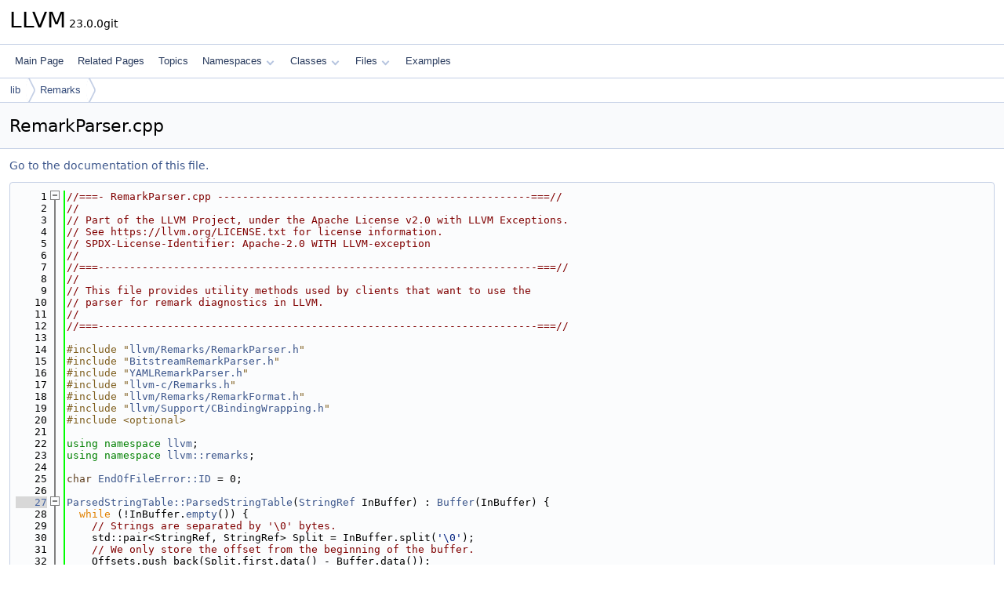

--- FILE ---
content_type: text/html
request_url: https://www.llvm.org/doxygen/RemarkParser_8cpp_source.html
body_size: 9701
content:
<!DOCTYPE html PUBLIC "-//W3C//DTD XHTML 1.0 Transitional//EN" "https://www.w3.org/TR/xhtml1/DTD/xhtml1-transitional.dtd">
<html xmlns="http://www.w3.org/1999/xhtml" lang="en-US">
<head>
<meta http-equiv="Content-Type" content="text/xhtml;charset=UTF-8"/>
<meta http-equiv="X-UA-Compatible" content="IE=11"/>
<meta name="generator" content="Doxygen 1.14.0"/>
<meta name="viewport" content="width=device-width, initial-scale=1"/>
<title>LLVM: lib/Remarks/RemarkParser.cpp Source File</title>
<link href="tabs.css" rel="stylesheet" type="text/css"/>
<script type="text/javascript" src="jquery.js"></script>
<script type="text/javascript" src="dynsections.js"></script>
<script type="text/javascript" src="clipboard.js"></script>
<script type="text/x-mathjax-config">
MathJax.Hub.Config({
  extensions: ["tex2jax.js"],
  jax: ["input/TeX","output/HTML-CSS"],
});
</script>
<script type="text/javascript" async="async" src="https://cdnjs.cloudflare.com/ajax/libs/mathjax/2.7.7/MathJax.js/MathJax.js"></script>
<link href="doxygen.css" rel="stylesheet" type="text/css" />
</head>
<body>
<div id="top"><!-- do not remove this div, it is closed by doxygen! -->
<div id="titlearea">
<table cellspacing="0" cellpadding="0">
 <tbody>
 <tr id="projectrow">
  <td id="projectalign">
   <div id="projectname">LLVM<span id="projectnumber">&#160;23.0.0git</span>
   </div>
  </td>
 </tr>
 </tbody>
</table>
</div>
<!-- end header part -->
<!-- Generated by Doxygen 1.14.0 -->
<script type="text/javascript">
$(function() { codefold.init(); });
</script>
<script type="text/javascript" src="menudata.js"></script>
<script type="text/javascript" src="menu.js"></script>
<script type="text/javascript">
$(function() {
  initMenu('',false,false,'search.php','Search',false);
});
</script>
<div id="main-nav"></div>
<div id="nav-path" class="navpath">
  <ul>
<li class="navelem"><a href="dir_97aefd0d527b934f1d99a682da8fe6a9.html">lib</a></li><li class="navelem"><a href="dir_54144c8fa17b7bf96ec2e8362ab2c3c2.html">Remarks</a></li>  </ul>
</div>
</div><!-- top -->
<div id="doc-content">
<div class="header">
  <div class="headertitle"><div class="title">RemarkParser.cpp</div></div>
</div><!--header-->
<div class="contents">
<a href="RemarkParser_8cpp.html">Go to the documentation of this file.</a><div class="fragment"><div class="line"><a id="l00001" name="l00001"></a><span class="lineno">    1</span><span class="comment">//===- RemarkParser.cpp --------------------------------------------------===//</span></div>
<div class="line"><a id="l00002" name="l00002"></a><span class="lineno">    2</span><span class="comment">//</span></div>
<div class="line"><a id="l00003" name="l00003"></a><span class="lineno">    3</span><span class="comment">// Part of the LLVM Project, under the Apache License v2.0 with LLVM Exceptions.</span></div>
<div class="line"><a id="l00004" name="l00004"></a><span class="lineno">    4</span><span class="comment">// See https://llvm.org/LICENSE.txt for license information.</span></div>
<div class="line"><a id="l00005" name="l00005"></a><span class="lineno">    5</span><span class="comment">// SPDX-License-Identifier: Apache-2.0 WITH LLVM-exception</span></div>
<div class="line"><a id="l00006" name="l00006"></a><span class="lineno">    6</span><span class="comment">//</span></div>
<div class="line"><a id="l00007" name="l00007"></a><span class="lineno">    7</span><span class="comment">//===----------------------------------------------------------------------===//</span></div>
<div class="line"><a id="l00008" name="l00008"></a><span class="lineno">    8</span><span class="comment">//</span></div>
<div class="line"><a id="l00009" name="l00009"></a><span class="lineno">    9</span><span class="comment">// This file provides utility methods used by clients that want to use the</span></div>
<div class="line"><a id="l00010" name="l00010"></a><span class="lineno">   10</span><span class="comment">// parser for remark diagnostics in LLVM.</span></div>
<div class="line"><a id="l00011" name="l00011"></a><span class="lineno">   11</span><span class="comment">//</span></div>
<div class="line"><a id="l00012" name="l00012"></a><span class="lineno">   12</span><span class="comment">//===----------------------------------------------------------------------===//</span></div>
<div class="line"><a id="l00013" name="l00013"></a><span class="lineno">   13</span> </div>
<div class="line"><a id="l00014" name="l00014"></a><span class="lineno">   14</span><span class="preprocessor">#include &quot;<a class="code" href="RemarkParser_8h.html">llvm/Remarks/RemarkParser.h</a>&quot;</span></div>
<div class="line"><a id="l00015" name="l00015"></a><span class="lineno">   15</span><span class="preprocessor">#include &quot;<a class="code" href="BitstreamRemarkParser_8h.html">BitstreamRemarkParser.h</a>&quot;</span></div>
<div class="line"><a id="l00016" name="l00016"></a><span class="lineno">   16</span><span class="preprocessor">#include &quot;<a class="code" href="YAMLRemarkParser_8h.html">YAMLRemarkParser.h</a>&quot;</span></div>
<div class="line"><a id="l00017" name="l00017"></a><span class="lineno">   17</span><span class="preprocessor">#include &quot;<a class="code" href="Remarks_8h.html">llvm-c/Remarks.h</a>&quot;</span></div>
<div class="line"><a id="l00018" name="l00018"></a><span class="lineno">   18</span><span class="preprocessor">#include &quot;<a class="code" href="RemarkFormat_8h.html">llvm/Remarks/RemarkFormat.h</a>&quot;</span></div>
<div class="line"><a id="l00019" name="l00019"></a><span class="lineno">   19</span><span class="preprocessor">#include &quot;<a class="code" href="CBindingWrapping_8h.html">llvm/Support/CBindingWrapping.h</a>&quot;</span></div>
<div class="line"><a id="l00020" name="l00020"></a><span class="lineno">   20</span><span class="preprocessor">#include &lt;optional&gt;</span></div>
<div class="line"><a id="l00021" name="l00021"></a><span class="lineno">   21</span> </div>
<div class="line"><a id="l00022" name="l00022"></a><span class="lineno">   22</span><span class="keyword">using namespace </span><a class="code hl_namespace" href="namespacellvm.html">llvm</a>;</div>
<div class="line"><a id="l00023" name="l00023"></a><span class="lineno">   23</span><span class="keyword">using namespace </span><a class="code hl_namespace" href="namespacellvm_1_1remarks.html">llvm::remarks</a>;</div>
<div class="line"><a id="l00024" name="l00024"></a><span class="lineno">   24</span> </div>
<div class="line"><a id="l00025" name="l00025"></a><span class="lineno">   25</span><span class="keywordtype">char</span> <a class="code hl_variable" href="classllvm_1_1remarks_1_1EndOfFileError.html#a7755a450b722c556c1517df75e27bfb9">EndOfFileError::ID</a> = 0;</div>
<div class="line"><a id="l00026" name="l00026"></a><span class="lineno">   26</span> </div>
<div class="foldopen" id="foldopen00027" data-start="{" data-end="}">
<div class="line"><a id="l00027" name="l00027"></a><span class="lineno"><a class="line" href="structllvm_1_1remarks_1_1ParsedStringTable.html#ade4e99d5844b81145b0a95e2102e8bd4">   27</a></span><a class="code hl_function" href="structllvm_1_1remarks_1_1ParsedStringTable.html#ade4e99d5844b81145b0a95e2102e8bd4">ParsedStringTable::ParsedStringTable</a>(<a class="code hl_class" href="classllvm_1_1StringRef.html">StringRef</a> InBuffer) : <a class="code hl_variable" href="structllvm_1_1remarks_1_1ParsedStringTable.html#a988d492ea778ee61446b6172408ebaf2">Buffer</a>(InBuffer) {</div>
<div class="line"><a id="l00028" name="l00028"></a><span class="lineno">   28</span>  <span class="keywordflow">while</span> (!InBuffer.<a class="code hl_function" href="classllvm_1_1StringRef.html#a2dc80c585ad5882da8cae7b5968f7e74">empty</a>()) {</div>
<div class="line"><a id="l00029" name="l00029"></a><span class="lineno">   29</span>    <span class="comment">// Strings are separated by &#39;\0&#39; bytes.</span></div>
<div class="line"><a id="l00030" name="l00030"></a><span class="lineno">   30</span>    std::pair&lt;StringRef, StringRef&gt; Split = InBuffer.split(<span class="stringliteral">&#39;\0&#39;</span>);</div>
<div class="line"><a id="l00031" name="l00031"></a><span class="lineno">   31</span>    <span class="comment">// We only store the offset from the beginning of the buffer.</span></div>
<div class="line"><a id="l00032" name="l00032"></a><span class="lineno">   32</span>    Offsets.push_back(Split.first.data() - Buffer.data());</div>
<div class="line"><a id="l00033" name="l00033"></a><span class="lineno">   33</span>    InBuffer = Split.second;</div>
<div class="line"><a id="l00034" name="l00034"></a><span class="lineno">   34</span>  }</div>
<div class="line"><a id="l00035" name="l00035"></a><span class="lineno">   35</span>}</div>
</div>
<div class="line"><a id="l00036" name="l00036"></a><span class="lineno">   36</span> </div>
<div class="foldopen" id="foldopen00037" data-start="{" data-end="}">
<div class="line"><a id="l00037" name="l00037"></a><span class="lineno"><a class="line" href="structllvm_1_1remarks_1_1ParsedStringTable.html#a1d30d05532bbb89c392e15229d34331a">   37</a></span><a class="code hl_class" href="classllvm_1_1Expected.html">Expected&lt;StringRef&gt;</a> <a class="code hl_function" href="structllvm_1_1remarks_1_1ParsedStringTable.html#a1d30d05532bbb89c392e15229d34331a">ParsedStringTable::operator[]</a>(<span class="keywordtype">size_t</span> Index)<span class="keyword"> const </span>{</div>
<div class="line"><a id="l00038" name="l00038"></a><span class="lineno">   38</span>  <span class="keywordflow">if</span> (Index &gt;= <a class="code hl_variable" href="structllvm_1_1remarks_1_1ParsedStringTable.html#a43fd6579c3145b4bd9cb2fe8fda0838b">Offsets</a>.size())</div>
<div class="line"><a id="l00039" name="l00039"></a><span class="lineno">   39</span>    <span class="keywordflow">return</span> <a class="code hl_function" href="namespacellvm.html#a4d2fd926089a58d482fb67a362e11bad">createStringError</a>(</div>
<div class="line"><a id="l00040" name="l00040"></a><span class="lineno">   40</span>        std::make_error_code(std::errc::invalid_argument),</div>
<div class="line"><a id="l00041" name="l00041"></a><span class="lineno">   41</span>        <span class="stringliteral">&quot;String with index %u is out of bounds (size = %u).&quot;</span>, Index,</div>
<div class="line"><a id="l00042" name="l00042"></a><span class="lineno">   42</span>        <a class="code hl_variable" href="structllvm_1_1remarks_1_1ParsedStringTable.html#a43fd6579c3145b4bd9cb2fe8fda0838b">Offsets</a>.size());</div>
<div class="line"><a id="l00043" name="l00043"></a><span class="lineno">   43</span> </div>
<div class="line"><a id="l00044" name="l00044"></a><span class="lineno">   44</span>  <span class="keywordtype">size_t</span> <a class="code hl_enumvalue" href="namespacellvm.html#a05f5b9a11bdcc5feba62899f95dcf878a3134224cba2545bc57954d3b072aebb4">Offset</a> = <a class="code hl_variable" href="structllvm_1_1remarks_1_1ParsedStringTable.html#a43fd6579c3145b4bd9cb2fe8fda0838b">Offsets</a>[Index];</div>
<div class="line"><a id="l00045" name="l00045"></a><span class="lineno">   45</span>  <span class="comment">// If it&#39;s the last offset, we can&#39;t use the next offset to know the size of</span></div>
<div class="line"><a id="l00046" name="l00046"></a><span class="lineno">   46</span>  <span class="comment">// the string.</span></div>
<div class="line"><a id="l00047" name="l00047"></a><span class="lineno">   47</span>  <span class="keywordtype">size_t</span> NextOffset =</div>
<div class="line"><a id="l00048" name="l00048"></a><span class="lineno">   48</span>      (Index == <a class="code hl_variable" href="structllvm_1_1remarks_1_1ParsedStringTable.html#a43fd6579c3145b4bd9cb2fe8fda0838b">Offsets</a>.size() - 1) ? <a class="code hl_variable" href="structllvm_1_1remarks_1_1ParsedStringTable.html#a988d492ea778ee61446b6172408ebaf2">Buffer</a>.size() : <a class="code hl_variable" href="structllvm_1_1remarks_1_1ParsedStringTable.html#a43fd6579c3145b4bd9cb2fe8fda0838b">Offsets</a>[Index + 1];</div>
<div class="line"><a id="l00049" name="l00049"></a><span class="lineno">   49</span>  <span class="keywordflow">return</span> <a class="code hl_class" href="classllvm_1_1StringRef.html">StringRef</a>(<a class="code hl_variable" href="structllvm_1_1remarks_1_1ParsedStringTable.html#a988d492ea778ee61446b6172408ebaf2">Buffer</a>.data() + <a class="code hl_enumvalue" href="namespacellvm.html#a05f5b9a11bdcc5feba62899f95dcf878a3134224cba2545bc57954d3b072aebb4">Offset</a>, NextOffset - <a class="code hl_enumvalue" href="namespacellvm.html#a05f5b9a11bdcc5feba62899f95dcf878a3134224cba2545bc57954d3b072aebb4">Offset</a> - 1);</div>
<div class="line"><a id="l00050" name="l00050"></a><span class="lineno">   50</span>}</div>
</div>
<div class="line"><a id="l00051" name="l00051"></a><span class="lineno">   51</span> </div>
<div class="line"><a id="l00052" name="l00052"></a><span class="lineno">   52</span><a class="code hl_class" href="classllvm_1_1Expected.html">Expected&lt;std::unique_ptr&lt;RemarkParser&gt;</a>&gt;</div>
<div class="foldopen" id="foldopen00053" data-start="{" data-end="}">
<div class="line"><a id="l00053" name="l00053"></a><span class="lineno"><a class="line" href="namespacellvm_1_1remarks.html#a9d841f37708f19fa03308aa42b168c14">   53</a></span><a class="code hl_function" href="namespacellvm_1_1remarks.html#a9d841f37708f19fa03308aa42b168c14">llvm::remarks::createRemarkParser</a>(<a class="code hl_enumeration" href="namespacellvm_1_1remarks.html#a6e038f443b9029221c590524f08be0be">Format</a> ParserFormat, <a class="code hl_class" href="classllvm_1_1StringRef.html">StringRef</a> Buf) {</div>
<div class="line"><a id="l00054" name="l00054"></a><span class="lineno">   54</span>  <span class="keyword">auto</span> DetectedFormat = <a class="code hl_function" href="namespacellvm_1_1remarks.html#a7f50cbd85f06e3ba2bab72e9ed8b4492">detectFormat</a>(ParserFormat, Buf);</div>
<div class="line"><a id="l00055" name="l00055"></a><span class="lineno">   55</span>  <span class="keywordflow">if</span> (!DetectedFormat)</div>
<div class="line"><a id="l00056" name="l00056"></a><span class="lineno">   56</span>    <span class="keywordflow">return</span> DetectedFormat.takeError();</div>
<div class="line"><a id="l00057" name="l00057"></a><span class="lineno">   57</span> </div>
<div class="line"><a id="l00058" name="l00058"></a><span class="lineno">   58</span>  <span class="keywordflow">switch</span> (*DetectedFormat) {</div>
<div class="line"><a id="l00059" name="l00059"></a><span class="lineno">   59</span>  <span class="keywordflow">case</span> <a class="code hl_enumvalue" href="namespacellvm_1_1remarks.html#a6e038f443b9029221c590524f08be0bea9463f87bbed1fcdacfb8d40e185ca2bc">Format::YAML</a>:</div>
<div class="line"><a id="l00060" name="l00060"></a><span class="lineno">   60</span>    <span class="keywordflow">return</span> std::make_unique&lt;YAMLRemarkParser&gt;(Buf);</div>
<div class="line"><a id="l00061" name="l00061"></a><span class="lineno">   61</span>  <span class="keywordflow">case</span> <a class="code hl_enumvalue" href="namespacellvm_1_1remarks.html#a6e038f443b9029221c590524f08be0bea0b79eab5aacf81d139c4eaec818a549a">Format::Bitstream</a>:</div>
<div class="line"><a id="l00062" name="l00062"></a><span class="lineno">   62</span>    <span class="keywordflow">return</span> std::make_unique&lt;BitstreamRemarkParser&gt;(Buf);</div>
<div class="line"><a id="l00063" name="l00063"></a><span class="lineno">   63</span>  <span class="keywordflow">case</span> <a class="code hl_enumvalue" href="namespacellvm_1_1remarks.html#a6e038f443b9029221c590524f08be0bea88183b946cc5f0e8c96b2e66e1c74a7e">Format::Unknown</a>:</div>
<div class="line"><a id="l00064" name="l00064"></a><span class="lineno">   64</span>  <span class="keywordflow">case</span> <a class="code hl_enumvalue" href="namespacellvm_1_1remarks.html#a6e038f443b9029221c590524f08be0bea06b9281e396db002010bde1de57262eb">Format::Auto</a>:</div>
<div class="line"><a id="l00065" name="l00065"></a><span class="lineno">   65</span>    <span class="keywordflow">break</span>;</div>
<div class="line"><a id="l00066" name="l00066"></a><span class="lineno">   66</span>  }</div>
<div class="line"><a id="l00067" name="l00067"></a><span class="lineno">   67</span>  <a class="code hl_define" href="llvm_2Support_2ErrorHandling_8h.html#ace243f5c25697a1107cce46626b3dc94">llvm_unreachable</a>(<span class="stringliteral">&quot;unhandled ParseFormat&quot;</span>);</div>
<div class="line"><a id="l00068" name="l00068"></a><span class="lineno">   68</span>}</div>
</div>
<div class="line"><a id="l00069" name="l00069"></a><span class="lineno">   69</span> </div>
<div class="line"><a id="l00070" name="l00070"></a><span class="lineno">   70</span><a class="code hl_class" href="classllvm_1_1Expected.html">Expected&lt;std::unique_ptr&lt;RemarkParser&gt;</a>&gt;</div>
<div class="foldopen" id="foldopen00071" data-start="{" data-end="}">
<div class="line"><a id="l00071" name="l00071"></a><span class="lineno"><a class="line" href="namespacellvm_1_1remarks.html#a89600b529398002548c0046331b2802d">   71</a></span><a class="code hl_function" href="namespacellvm_1_1remarks.html#a89600b529398002548c0046331b2802d">llvm::remarks::createRemarkParserFromMeta</a>(</div>
<div class="line"><a id="l00072" name="l00072"></a><span class="lineno">   72</span>    <a class="code hl_enumeration" href="namespacellvm_1_1remarks.html#a6e038f443b9029221c590524f08be0be">Format</a> ParserFormat, <a class="code hl_class" href="classllvm_1_1StringRef.html">StringRef</a> Buf,</div>
<div class="line"><a id="l00073" name="l00073"></a><span class="lineno">   73</span>    std::optional&lt;StringRef&gt; ExternalFilePrependPath) {</div>
<div class="line"><a id="l00074" name="l00074"></a><span class="lineno">   74</span>  <span class="keyword">auto</span> DetectedFormat = <a class="code hl_function" href="namespacellvm_1_1remarks.html#a7f50cbd85f06e3ba2bab72e9ed8b4492">detectFormat</a>(ParserFormat, Buf);</div>
<div class="line"><a id="l00075" name="l00075"></a><span class="lineno">   75</span>  <span class="keywordflow">if</span> (!DetectedFormat)</div>
<div class="line"><a id="l00076" name="l00076"></a><span class="lineno">   76</span>    <span class="keywordflow">return</span> DetectedFormat.takeError();</div>
<div class="line"><a id="l00077" name="l00077"></a><span class="lineno">   77</span> </div>
<div class="line"><a id="l00078" name="l00078"></a><span class="lineno">   78</span>  <span class="keywordflow">switch</span> (*DetectedFormat) {</div>
<div class="line"><a id="l00079" name="l00079"></a><span class="lineno">   79</span>  <span class="keywordflow">case</span> <a class="code hl_enumvalue" href="namespacellvm_1_1remarks.html#a6e038f443b9029221c590524f08be0bea9463f87bbed1fcdacfb8d40e185ca2bc">Format::YAML</a>:</div>
<div class="line"><a id="l00080" name="l00080"></a><span class="lineno">   80</span>    <span class="keywordflow">return</span> <a class="code hl_function" href="namespacellvm_1_1remarks.html#abc629affa364d12bec8b09dae36802fe">createYAMLParserFromMeta</a>(Buf, std::move(ExternalFilePrependPath));</div>
<div class="line"><a id="l00081" name="l00081"></a><span class="lineno">   81</span>  <span class="keywordflow">case</span> <a class="code hl_enumvalue" href="namespacellvm_1_1remarks.html#a6e038f443b9029221c590524f08be0bea0b79eab5aacf81d139c4eaec818a549a">Format::Bitstream</a>:</div>
<div class="line"><a id="l00082" name="l00082"></a><span class="lineno">   82</span>    <span class="keywordflow">return</span> <a class="code hl_function" href="namespacellvm_1_1remarks.html#a87f8e1a147a6c9d695fa8870814abeba">createBitstreamParserFromMeta</a>(Buf,</div>
<div class="line"><a id="l00083" name="l00083"></a><span class="lineno">   83</span>                                         std::move(ExternalFilePrependPath));</div>
<div class="line"><a id="l00084" name="l00084"></a><span class="lineno">   84</span>  <span class="keywordflow">case</span> <a class="code hl_enumvalue" href="namespacellvm_1_1remarks.html#a6e038f443b9029221c590524f08be0bea88183b946cc5f0e8c96b2e66e1c74a7e">Format::Unknown</a>:</div>
<div class="line"><a id="l00085" name="l00085"></a><span class="lineno">   85</span>  <span class="keywordflow">case</span> <a class="code hl_enumvalue" href="namespacellvm_1_1remarks.html#a6e038f443b9029221c590524f08be0bea06b9281e396db002010bde1de57262eb">Format::Auto</a>:</div>
<div class="line"><a id="l00086" name="l00086"></a><span class="lineno">   86</span>    <span class="keywordflow">break</span>;</div>
<div class="line"><a id="l00087" name="l00087"></a><span class="lineno">   87</span>  }</div>
<div class="line"><a id="l00088" name="l00088"></a><span class="lineno">   88</span>  <a class="code hl_define" href="llvm_2Support_2ErrorHandling_8h.html#ace243f5c25697a1107cce46626b3dc94">llvm_unreachable</a>(<span class="stringliteral">&quot;unhandled ParseFormat&quot;</span>);</div>
<div class="line"><a id="l00089" name="l00089"></a><span class="lineno">   89</span>}</div>
</div>
<div class="line"><a id="l00090" name="l00090"></a><span class="lineno">   90</span> </div>
<div class="line"><a id="l00091" name="l00091"></a><span class="lineno">   91</span><span class="keyword">namespace </span>{</div>
<div class="line"><a id="l00092" name="l00092"></a><span class="lineno">   92</span><span class="comment">// Wrapper that holds the state needed to interact with the C API.</span></div>
<div class="line"><a id="l00093" name="l00093"></a><span class="lineno">   93</span><span class="keyword">struct </span>CParser {</div>
<div class="line"><a id="l00094" name="l00094"></a><span class="lineno">   94</span>  std::unique_ptr&lt;RemarkParser&gt; TheParser;</div>
<div class="line"><a id="l00095" name="l00095"></a><span class="lineno">   95</span>  std::optional&lt;std::string&gt; Err;</div>
<div class="line"><a id="l00096" name="l00096"></a><span class="lineno">   96</span> </div>
<div class="line"><a id="l00097" name="l00097"></a><span class="lineno">   97</span>  CParser(<a class="code hl_enumvalue" href="namespacellvm.html#ab7530cd22b8952cb41774507dd40c6f3a520d0db389f362bf79ef56ca0af3dcab">Format</a> ParserFormat, <a class="code hl_class" href="classllvm_1_1StringRef.html">StringRef</a> Buf)</div>
<div class="line"><a id="l00098" name="l00098"></a><span class="lineno">   98</span>      : TheParser(<a class="code hl_function" href="namespacellvm.html#aa1e1474f15df639f0d874b21f15666f7">cantFail</a>(<a class="code hl_function" href="namespacellvm_1_1remarks.html#a9d841f37708f19fa03308aa42b168c14">createRemarkParser</a>(ParserFormat, Buf))) {}</div>
<div class="line"><a id="l00099" name="l00099"></a><span class="lineno">   99</span> </div>
<div class="line"><a id="l00100" name="l00100"></a><span class="lineno">  100</span>  <span class="keywordtype">void</span> handleError(<a class="code hl_class" href="classllvm_1_1Error.html">Error</a> <a class="code hl_function" href="BuiltinGCs_8cpp.html#abb2b3a60ccc38a28239e19a1646e0c8a">E</a>) { Err.emplace(<a class="code hl_function" href="namespacellvm.html#aba83a013c55b19255697393a10d9165e">toString</a>(std::move(<a class="code hl_function" href="BuiltinGCs_8cpp.html#abb2b3a60ccc38a28239e19a1646e0c8a">E</a>))); }</div>
<div class="line"><a id="l00101" name="l00101"></a><span class="lineno">  101</span>  <span class="keywordtype">bool</span> hasError()<span class="keyword"> const </span>{ <span class="keywordflow">return</span> Err.has_value(); }</div>
<div class="line"><a id="l00102" name="l00102"></a><span class="lineno">  102</span>  <span class="keyword">const</span> <span class="keywordtype">char</span> *getMessage()<span class="keyword"> const </span>{ <span class="keywordflow">return</span> Err ? Err-&gt;c_str() : <span class="keyword">nullptr</span>; };</div>
<div class="line"><a id="l00103" name="l00103"></a><span class="lineno">  103</span>};</div>
<div class="line"><a id="l00104" name="l00104"></a><span class="lineno">  104</span>} <span class="comment">// namespace</span></div>
<div class="line"><a id="l00105" name="l00105"></a><span class="lineno">  105</span> </div>
<div class="line"><a id="l00106" name="l00106"></a><span class="lineno">  106</span><span class="comment">// Create wrappers for C Binding types (see CBindingWrapping.h).</span></div>
<div class="line"><a id="l00107" name="l00107"></a><span class="lineno">  107</span><a class="code hl_define" href="CBindingWrapping_8h.html#a65c769c08fa9fee7f298ad9c9eee5e05">DEFINE_SIMPLE_CONVERSION_FUNCTIONS</a>(CParser, <a class="code hl_typedef" href="group__LLVMCREMARKS.html#ga8065752effe66fd6b55586f04028cccd">LLVMRemarkParserRef</a>)</div>
<div class="line"><a id="l00108" name="l00108"></a><span class="lineno">  108</span> </div>
<div class="foldopen" id="foldopen00109" data-start="{" data-end="}">
<div class="line"><a id="l00109" name="l00109"></a><span class="lineno"><a class="line" href="group__LLVMCREMARKS.html#ga7ff6331275ae65817daf22a554e6f432">  109</a></span>extern <span class="stringliteral">&quot;C&quot;</span> <a class="code hl_typedef" href="group__LLVMCREMARKS.html#ga8065752effe66fd6b55586f04028cccd">LLVMRemarkParserRef</a> <a class="code hl_function" href="group__LLVMCREMARKS.html#ga7ff6331275ae65817daf22a554e6f432">LLVMRemarkParserCreateYAML</a>(<a class="code hl_variable" href="AArch64PromoteConstant_8cpp.html#a90f8350fecae261c25be85d38b451bff">const</a> <span class="keywordtype">void</span> *Buf,</div>
<div class="line"><a id="l00110" name="l00110"></a><span class="lineno">  110</span>                                                          <a class="code hl_class" href="classuint64__t.html">uint64_t</a> <a class="code hl_enumvalue" href="InlineOrder_8cpp.html#a7ee6f0cb51c3b9056199e9a0001fe8c3a6f6cb72d544962fa333e2e34ce64f719">Size</a>) {</div>
<div class="line"><a id="l00111" name="l00111"></a><span class="lineno">  111</span>  <span class="keywordflow">return</span> <a class="code hl_function" href="namespacellvm.html#ac9a23c88949ad27ad62f0ee03254ee3a">wrap</a>(<span class="keyword">new</span> CParser(<a class="code hl_enumvalue" href="namespacellvm_1_1remarks.html#a6e038f443b9029221c590524f08be0bea9463f87bbed1fcdacfb8d40e185ca2bc">Format::YAML</a>,</div>
<div class="line"><a id="l00112" name="l00112"></a><span class="lineno">  112</span>                          <a class="code hl_class" href="classllvm_1_1StringRef.html">StringRef</a>(<span class="keyword">static_cast&lt;</span><span class="keyword">const </span><span class="keywordtype">char</span> *<span class="keyword">&gt;</span>(Buf), <a class="code hl_enumvalue" href="InlineOrder_8cpp.html#a7ee6f0cb51c3b9056199e9a0001fe8c3a6f6cb72d544962fa333e2e34ce64f719">Size</a>)));</div>
<div class="line"><a id="l00113" name="l00113"></a><span class="lineno">  113</span>}</div>
</div>
<div class="line"><a id="l00114" name="l00114"></a><span class="lineno">  114</span> </div>
<div class="foldopen" id="foldopen00115" data-start="{" data-end="}">
<div class="line"><a id="l00115" name="l00115"></a><span class="lineno"><a class="line" href="group__LLVMCREMARKS.html#ga9f150f8b05fe0cb852651e70e49aa62c">  115</a></span><span class="keyword">extern</span> <span class="stringliteral">&quot;C&quot;</span> <a class="code hl_typedef" href="group__LLVMCREMARKS.html#ga8065752effe66fd6b55586f04028cccd">LLVMRemarkParserRef</a> <a class="code hl_function" href="group__LLVMCREMARKS.html#ga9f150f8b05fe0cb852651e70e49aa62c">LLVMRemarkParserCreateBitstream</a>(<span class="keyword">const</span> <span class="keywordtype">void</span> *Buf,</div>
<div class="line"><a id="l00116" name="l00116"></a><span class="lineno">  116</span>                                                               <a class="code hl_class" href="classuint64__t.html">uint64_t</a> <a class="code hl_enumvalue" href="InlineOrder_8cpp.html#a7ee6f0cb51c3b9056199e9a0001fe8c3a6f6cb72d544962fa333e2e34ce64f719">Size</a>) {</div>
<div class="line"><a id="l00117" name="l00117"></a><span class="lineno">  117</span>  <span class="keywordflow">return</span> <a class="code hl_function" href="namespacellvm.html#ac9a23c88949ad27ad62f0ee03254ee3a">wrap</a>(<span class="keyword">new</span> CParser(<a class="code hl_enumvalue" href="namespacellvm_1_1remarks.html#a6e038f443b9029221c590524f08be0bea0b79eab5aacf81d139c4eaec818a549a">Format::Bitstream</a>,</div>
<div class="line"><a id="l00118" name="l00118"></a><span class="lineno">  118</span>                          <a class="code hl_class" href="classllvm_1_1StringRef.html">StringRef</a>(<span class="keyword">static_cast&lt;</span><span class="keyword">const </span><span class="keywordtype">char</span> *<span class="keyword">&gt;</span>(Buf), <a class="code hl_enumvalue" href="InlineOrder_8cpp.html#a7ee6f0cb51c3b9056199e9a0001fe8c3a6f6cb72d544962fa333e2e34ce64f719">Size</a>)));</div>
<div class="line"><a id="l00119" name="l00119"></a><span class="lineno">  119</span>}</div>
</div>
<div class="line"><a id="l00120" name="l00120"></a><span class="lineno">  120</span> </div>
<div class="line"><a id="l00121" name="l00121"></a><span class="lineno">  121</span><span class="keyword">extern</span> <span class="stringliteral">&quot;C&quot;</span> <a class="code hl_typedef" href="group__LLVMCREMARKS.html#ga124978db2f97610eed656328fe801d64">LLVMRemarkEntryRef</a></div>
<div class="foldopen" id="foldopen00122" data-start="{" data-end="}">
<div class="line"><a id="l00122" name="l00122"></a><span class="lineno"><a class="line" href="group__LLVMCREMARKS.html#ga0718c6ead2fb4aff7367a5cc72527ba0">  122</a></span><a class="code hl_function" href="group__LLVMCREMARKS.html#ga0718c6ead2fb4aff7367a5cc72527ba0">LLVMRemarkParserGetNext</a>(<a class="code hl_typedef" href="group__LLVMCREMARKS.html#ga8065752effe66fd6b55586f04028cccd">LLVMRemarkParserRef</a> Parser) {</div>
<div class="line"><a id="l00123" name="l00123"></a><span class="lineno">  123</span>  CParser &amp;TheCParser = *<a class="code hl_function" href="namespacellvm.html#aa3d613e3ad429bdb5b1a7d22796028e9">unwrap</a>(Parser);</div>
<div class="line"><a id="l00124" name="l00124"></a><span class="lineno">  124</span>  <a class="code hl_struct" href="structllvm_1_1remarks_1_1RemarkParser.html">remarks::RemarkParser</a> &amp;TheParser = *TheCParser.TheParser;</div>
<div class="line"><a id="l00125" name="l00125"></a><span class="lineno">  125</span> </div>
<div class="line"><a id="l00126" name="l00126"></a><span class="lineno">  126</span>  <a class="code hl_class" href="classllvm_1_1Expected.html">Expected&lt;std::unique_ptr&lt;Remark&gt;</a>&gt; MaybeRemark = TheParser.<a class="code hl_function" href="structllvm_1_1remarks_1_1RemarkParser.html#af41ce5d552a2f97ed547661bcee5c26e">next</a>();</div>
<div class="line"><a id="l00127" name="l00127"></a><span class="lineno">  127</span>  <span class="keywordflow">if</span> (<a class="code hl_class" href="classllvm_1_1Error.html">Error</a> <a class="code hl_function" href="BuiltinGCs_8cpp.html#abb2b3a60ccc38a28239e19a1646e0c8a">E</a> = MaybeRemark.<a class="code hl_function" href="classllvm_1_1Expected.html#a94789df4ebd03dc008e8adebaa66ac1f">takeError</a>()) {</div>
<div class="line"><a id="l00128" name="l00128"></a><span class="lineno">  128</span>    <span class="keywordflow">if</span> (<a class="code hl_function" href="BuiltinGCs_8cpp.html#abb2b3a60ccc38a28239e19a1646e0c8a">E</a>.isA&lt;<a class="code hl_class" href="classllvm_1_1remarks_1_1EndOfFileError.html">EndOfFileError</a>&gt;()) {</div>
<div class="line"><a id="l00129" name="l00129"></a><span class="lineno">  129</span>      <a class="code hl_function" href="namespacellvm.html#aee0e70be66536b9ef7b65ae2e5a45959">consumeError</a>(std::move(<a class="code hl_function" href="BuiltinGCs_8cpp.html#abb2b3a60ccc38a28239e19a1646e0c8a">E</a>));</div>
<div class="line"><a id="l00130" name="l00130"></a><span class="lineno">  130</span>      <span class="keywordflow">return</span> <span class="keyword">nullptr</span>;</div>
<div class="line"><a id="l00131" name="l00131"></a><span class="lineno">  131</span>    }</div>
<div class="line"><a id="l00132" name="l00132"></a><span class="lineno">  132</span> </div>
<div class="line"><a id="l00133" name="l00133"></a><span class="lineno">  133</span>    <span class="comment">// Handle the error. Allow it to be checked through HasError and</span></div>
<div class="line"><a id="l00134" name="l00134"></a><span class="lineno">  134</span>    <span class="comment">// GetErrorMessage.</span></div>
<div class="line"><a id="l00135" name="l00135"></a><span class="lineno">  135</span>    TheCParser.handleError(std::move(<a class="code hl_function" href="BuiltinGCs_8cpp.html#abb2b3a60ccc38a28239e19a1646e0c8a">E</a>));</div>
<div class="line"><a id="l00136" name="l00136"></a><span class="lineno">  136</span>    <span class="keywordflow">return</span> <span class="keyword">nullptr</span>;</div>
<div class="line"><a id="l00137" name="l00137"></a><span class="lineno">  137</span>  }</div>
<div class="line"><a id="l00138" name="l00138"></a><span class="lineno">  138</span> </div>
<div class="line"><a id="l00139" name="l00139"></a><span class="lineno">  139</span>  <span class="comment">// Valid remark.</span></div>
<div class="line"><a id="l00140" name="l00140"></a><span class="lineno">  140</span>  <span class="keywordflow">return</span> <a class="code hl_function" href="namespacellvm.html#ac9a23c88949ad27ad62f0ee03254ee3a">wrap</a>(MaybeRemark-&gt;release());</div>
<div class="line"><a id="l00141" name="l00141"></a><span class="lineno">  141</span>}</div>
</div>
<div class="line"><a id="l00142" name="l00142"></a><span class="lineno">  142</span> </div>
<div class="foldopen" id="foldopen00143" data-start="{" data-end="}">
<div class="line"><a id="l00143" name="l00143"></a><span class="lineno"><a class="line" href="group__LLVMCREMARKS.html#gabdf9c6d757b427d60054485310fdfed6">  143</a></span><span class="keyword">extern</span> <span class="stringliteral">&quot;C&quot;</span> <a class="code hl_typedef" href="group__LLVMCSupportTypes.html#ga209de0bceb13179a973c6a45211617bd">LLVMBool</a> <a class="code hl_function" href="group__LLVMCREMARKS.html#gabdf9c6d757b427d60054485310fdfed6">LLVMRemarkParserHasError</a>(<a class="code hl_typedef" href="group__LLVMCREMARKS.html#ga8065752effe66fd6b55586f04028cccd">LLVMRemarkParserRef</a> Parser) {</div>
<div class="line"><a id="l00144" name="l00144"></a><span class="lineno">  144</span>  <span class="keywordflow">return</span> <a class="code hl_function" href="namespacellvm.html#aa3d613e3ad429bdb5b1a7d22796028e9">unwrap</a>(Parser)-&gt;hasError();</div>
<div class="line"><a id="l00145" name="l00145"></a><span class="lineno">  145</span>}</div>
</div>
<div class="line"><a id="l00146" name="l00146"></a><span class="lineno">  146</span> </div>
<div class="line"><a id="l00147" name="l00147"></a><span class="lineno">  147</span><span class="keyword">extern</span> <span class="stringliteral">&quot;C&quot;</span> <span class="keyword">const</span> <span class="keywordtype">char</span> *</div>
<div class="foldopen" id="foldopen00148" data-start="{" data-end="}">
<div class="line"><a id="l00148" name="l00148"></a><span class="lineno"><a class="line" href="group__LLVMCREMARKS.html#ga2fd8b84bfcf0792dec3a150225f705f3">  148</a></span><a class="code hl_function" href="group__LLVMCREMARKS.html#ga2fd8b84bfcf0792dec3a150225f705f3">LLVMRemarkParserGetErrorMessage</a>(<a class="code hl_typedef" href="group__LLVMCREMARKS.html#ga8065752effe66fd6b55586f04028cccd">LLVMRemarkParserRef</a> Parser) {</div>
<div class="line"><a id="l00149" name="l00149"></a><span class="lineno">  149</span>  <span class="keywordflow">return</span> <a class="code hl_function" href="namespacellvm.html#aa3d613e3ad429bdb5b1a7d22796028e9">unwrap</a>(Parser)-&gt;getMessage();</div>
<div class="line"><a id="l00150" name="l00150"></a><span class="lineno">  150</span>}</div>
</div>
<div class="line"><a id="l00151" name="l00151"></a><span class="lineno">  151</span> </div>
<div class="foldopen" id="foldopen00152" data-start="{" data-end="}">
<div class="line"><a id="l00152" name="l00152"></a><span class="lineno"><a class="line" href="group__LLVMCREMARKS.html#ga741308074d0db39236e56a5ef607f551">  152</a></span><span class="keyword">extern</span> <span class="stringliteral">&quot;C&quot;</span> <span class="keywordtype">void</span> <a class="code hl_function" href="group__LLVMCREMARKS.html#ga741308074d0db39236e56a5ef607f551">LLVMRemarkParserDispose</a>(<a class="code hl_typedef" href="group__LLVMCREMARKS.html#ga8065752effe66fd6b55586f04028cccd">LLVMRemarkParserRef</a> Parser) {</div>
<div class="line"><a id="l00153" name="l00153"></a><span class="lineno">  153</span>  <span class="keyword">delete</span> <a class="code hl_function" href="namespacellvm.html#aa3d613e3ad429bdb5b1a7d22796028e9">unwrap</a>(Parser);</div>
<div class="line"><a id="l00154" name="l00154"></a><span class="lineno">  154</span>}</div>
</div>
<div class="ttc" id="aAArch64PromoteConstant_8cpp_html_a90f8350fecae261c25be85d38b451bff"><div class="ttname"><a href="AArch64PromoteConstant_8cpp.html#a90f8350fecae261c25be85d38b451bff">const</a></div><div class="ttdeci">aarch64 promote const</div><div class="ttdef"><b>Definition</b> <a href="AArch64PromoteConstant_8cpp_source.html#l00228">AArch64PromoteConstant.cpp:228</a></div></div>
<div class="ttc" id="aBitstreamRemarkParser_8h_html"><div class="ttname"><a href="BitstreamRemarkParser_8h.html">BitstreamRemarkParser.h</a></div></div>
<div class="ttc" id="aBuiltinGCs_8cpp_html_abb2b3a60ccc38a28239e19a1646e0c8a"><div class="ttname"><a href="BuiltinGCs_8cpp.html#abb2b3a60ccc38a28239e19a1646e0c8a">E</a></div><div class="ttdeci">static GCRegistry::Add&lt; CoreCLRGC &gt; E(&quot;coreclr&quot;, &quot;CoreCLR-compatible GC&quot;)</div></div>
<div class="ttc" id="aCBindingWrapping_8h_html"><div class="ttname"><a href="CBindingWrapping_8h.html">CBindingWrapping.h</a></div></div>
<div class="ttc" id="aCBindingWrapping_8h_html_a65c769c08fa9fee7f298ad9c9eee5e05"><div class="ttname"><a href="CBindingWrapping_8h.html#a65c769c08fa9fee7f298ad9c9eee5e05">DEFINE_SIMPLE_CONVERSION_FUNCTIONS</a></div><div class="ttdeci">#define DEFINE_SIMPLE_CONVERSION_FUNCTIONS(ty, ref)</div><div class="ttdef"><b>Definition</b> <a href="CBindingWrapping_8h_source.html#l00019">CBindingWrapping.h:19</a></div></div>
<div class="ttc" id="aInlineOrder_8cpp_html_a7ee6f0cb51c3b9056199e9a0001fe8c3a6f6cb72d544962fa333e2e34ce64f719"><div class="ttname"><a href="InlineOrder_8cpp.html#a7ee6f0cb51c3b9056199e9a0001fe8c3a6f6cb72d544962fa333e2e34ce64f719">InlinePriorityMode::Size</a></div><div class="ttdeci">@ Size</div><div class="ttdef"><b>Definition</b> <a href="InlineOrder_8cpp_source.html#l00025">InlineOrder.cpp:25</a></div></div>
<div class="ttc" id="aRemarkFormat_8h_html"><div class="ttname"><a href="RemarkFormat_8h.html">RemarkFormat.h</a></div></div>
<div class="ttc" id="aRemarkParser_8h_html"><div class="ttname"><a href="RemarkParser_8h.html">RemarkParser.h</a></div></div>
<div class="ttc" id="aRemarks_8h_html"><div class="ttname"><a href="Remarks_8h.html">Remarks.h</a></div></div>
<div class="ttc" id="aYAMLRemarkParser_8h_html"><div class="ttname"><a href="YAMLRemarkParser_8h.html">YAMLRemarkParser.h</a></div></div>
<div class="ttc" id="aclassllvm_1_1Error_html"><div class="ttname"><a href="classllvm_1_1Error.html">llvm::Error</a></div><div class="ttdoc">Lightweight error class with error context and mandatory checking.</div><div class="ttdef"><b>Definition</b> <a href="llvm_2Support_2Error_8h_source.html#l00159">Error.h:159</a></div></div>
<div class="ttc" id="aclassllvm_1_1Expected_html"><div class="ttname"><a href="classllvm_1_1Expected.html">llvm::Expected</a></div><div class="ttdoc">Tagged union holding either a T or a Error.</div><div class="ttdef"><b>Definition</b> <a href="llvm_2Support_2Error_8h_source.html#l00485">Error.h:485</a></div></div>
<div class="ttc" id="aclassllvm_1_1Expected_html_a94789df4ebd03dc008e8adebaa66ac1f"><div class="ttname"><a href="classllvm_1_1Expected.html#a94789df4ebd03dc008e8adebaa66ac1f">llvm::Expected::takeError</a></div><div class="ttdeci">Error takeError()</div><div class="ttdoc">Take ownership of the stored error.</div><div class="ttdef"><b>Definition</b> <a href="llvm_2Support_2Error_8h_source.html#l00612">Error.h:612</a></div></div>
<div class="ttc" id="aclassllvm_1_1StringRef_html"><div class="ttname"><a href="classllvm_1_1StringRef.html">llvm::StringRef</a></div><div class="ttdoc">StringRef - Represent a constant reference to a string, i.e.</div><div class="ttdef"><b>Definition</b> <a href="StringRef_8h_source.html#l00055">StringRef.h:55</a></div></div>
<div class="ttc" id="aclassllvm_1_1StringRef_html_a2dc80c585ad5882da8cae7b5968f7e74"><div class="ttname"><a href="classllvm_1_1StringRef.html#a2dc80c585ad5882da8cae7b5968f7e74">llvm::StringRef::empty</a></div><div class="ttdeci">constexpr bool empty() const</div><div class="ttdoc">empty - Check if the string is empty.</div><div class="ttdef"><b>Definition</b> <a href="StringRef_8h_source.html#l00143">StringRef.h:143</a></div></div>
<div class="ttc" id="aclassllvm_1_1remarks_1_1EndOfFileError_html"><div class="ttname"><a href="classllvm_1_1remarks_1_1EndOfFileError.html">llvm::remarks::EndOfFileError</a></div><div class="ttdef"><b>Definition</b> <a href="RemarkParser_8h_source.html#l00028">RemarkParser.h:28</a></div></div>
<div class="ttc" id="aclassllvm_1_1remarks_1_1EndOfFileError_html_a7755a450b722c556c1517df75e27bfb9"><div class="ttname"><a href="classllvm_1_1remarks_1_1EndOfFileError.html#a7755a450b722c556c1517df75e27bfb9">llvm::remarks::EndOfFileError::ID</a></div><div class="ttdeci">static LLVM_ABI char ID</div><div class="ttdef"><b>Definition</b> <a href="RemarkParser_8h_source.html#l00030">RemarkParser.h:30</a></div></div>
<div class="ttc" id="aclassuint64__t_html"><div class="ttname"><a href="classuint64__t.html">uint64_t</a></div></div>
<div class="ttc" id="agroup__LLVMCREMARKS_html_ga0718c6ead2fb4aff7367a5cc72527ba0"><div class="ttname"><a href="group__LLVMCREMARKS.html#ga0718c6ead2fb4aff7367a5cc72527ba0">LLVMRemarkParserGetNext</a></div><div class="ttdeci">LLVM_C_ABI LLVMRemarkEntryRef LLVMRemarkParserGetNext(LLVMRemarkParserRef Parser)</div><div class="ttdoc">Returns the next remark in the file.</div><div class="ttdef"><b>Definition</b> <a href="#l00122">RemarkParser.cpp:122</a></div></div>
<div class="ttc" id="agroup__LLVMCREMARKS_html_ga124978db2f97610eed656328fe801d64"><div class="ttname"><a href="group__LLVMCREMARKS.html#ga124978db2f97610eed656328fe801d64">LLVMRemarkEntryRef</a></div><div class="ttdeci">struct LLVMRemarkOpaqueEntry * LLVMRemarkEntryRef</div><div class="ttdoc">A remark emitted by the compiler.</div><div class="ttdef"><b>Definition</b> <a href="Remarks_8h_source.html#l00146">Remarks.h:146</a></div></div>
<div class="ttc" id="agroup__LLVMCREMARKS_html_ga2fd8b84bfcf0792dec3a150225f705f3"><div class="ttname"><a href="group__LLVMCREMARKS.html#ga2fd8b84bfcf0792dec3a150225f705f3">LLVMRemarkParserGetErrorMessage</a></div><div class="ttdeci">LLVM_C_ABI const char * LLVMRemarkParserGetErrorMessage(LLVMRemarkParserRef Parser)</div><div class="ttdoc">Returns a null-terminated string containing an error message.</div><div class="ttdef"><b>Definition</b> <a href="#l00148">RemarkParser.cpp:148</a></div></div>
<div class="ttc" id="agroup__LLVMCREMARKS_html_ga741308074d0db39236e56a5ef607f551"><div class="ttname"><a href="group__LLVMCREMARKS.html#ga741308074d0db39236e56a5ef607f551">LLVMRemarkParserDispose</a></div><div class="ttdeci">LLVM_C_ABI void LLVMRemarkParserDispose(LLVMRemarkParserRef Parser)</div><div class="ttdoc">Releases all the resources used by Parser.</div><div class="ttdef"><b>Definition</b> <a href="#l00152">RemarkParser.cpp:152</a></div></div>
<div class="ttc" id="agroup__LLVMCREMARKS_html_ga7ff6331275ae65817daf22a554e6f432"><div class="ttname"><a href="group__LLVMCREMARKS.html#ga7ff6331275ae65817daf22a554e6f432">LLVMRemarkParserCreateYAML</a></div><div class="ttdeci">LLVM_C_ABI LLVMRemarkParserRef LLVMRemarkParserCreateYAML(const void *Buf, uint64_t Size)</div><div class="ttdoc">Creates a remark parser that can be used to parse the buffer located in Buf of size Size bytes.</div><div class="ttdef"><b>Definition</b> <a href="#l00109">RemarkParser.cpp:109</a></div></div>
<div class="ttc" id="agroup__LLVMCREMARKS_html_ga8065752effe66fd6b55586f04028cccd"><div class="ttname"><a href="group__LLVMCREMARKS.html#ga8065752effe66fd6b55586f04028cccd">LLVMRemarkParserRef</a></div><div class="ttdeci">struct LLVMRemarkOpaqueParser * LLVMRemarkParserRef</div><div class="ttdef"><b>Definition</b> <a href="Remarks_8h_source.html#l00238">Remarks.h:238</a></div></div>
<div class="ttc" id="agroup__LLVMCREMARKS_html_ga9f150f8b05fe0cb852651e70e49aa62c"><div class="ttname"><a href="group__LLVMCREMARKS.html#ga9f150f8b05fe0cb852651e70e49aa62c">LLVMRemarkParserCreateBitstream</a></div><div class="ttdeci">LLVM_C_ABI LLVMRemarkParserRef LLVMRemarkParserCreateBitstream(const void *Buf, uint64_t Size)</div><div class="ttdoc">Creates a remark parser that can be used to parse the buffer located in Buf of size Size bytes.</div><div class="ttdef"><b>Definition</b> <a href="#l00115">RemarkParser.cpp:115</a></div></div>
<div class="ttc" id="agroup__LLVMCREMARKS_html_gabdf9c6d757b427d60054485310fdfed6"><div class="ttname"><a href="group__LLVMCREMARKS.html#gabdf9c6d757b427d60054485310fdfed6">LLVMRemarkParserHasError</a></div><div class="ttdeci">LLVM_C_ABI LLVMBool LLVMRemarkParserHasError(LLVMRemarkParserRef Parser)</div><div class="ttdoc">Returns 1 if the parser encountered an error while parsing the buffer.</div><div class="ttdef"><b>Definition</b> <a href="#l00143">RemarkParser.cpp:143</a></div></div>
<div class="ttc" id="agroup__LLVMCSupportTypes_html_ga209de0bceb13179a973c6a45211617bd"><div class="ttname"><a href="group__LLVMCSupportTypes.html#ga209de0bceb13179a973c6a45211617bd">LLVMBool</a></div><div class="ttdeci">int LLVMBool</div><div class="ttdef"><b>Definition</b> <a href="llvm-c_2Types_8h_source.html#l00028">Types.h:28</a></div></div>
<div class="ttc" id="allvm_2Support_2ErrorHandling_8h_html_ace243f5c25697a1107cce46626b3dc94"><div class="ttname"><a href="llvm_2Support_2ErrorHandling_8h.html#ace243f5c25697a1107cce46626b3dc94">llvm_unreachable</a></div><div class="ttdeci">#define llvm_unreachable(msg)</div><div class="ttdoc">Marks that the current location is not supposed to be reachable.</div><div class="ttdef"><b>Definition</b> <a href="llvm_2Support_2ErrorHandling_8h_source.html#l00164">ErrorHandling.h:164</a></div></div>
<div class="ttc" id="anamespacellvm_1_1remarks_html"><div class="ttname"><a href="namespacellvm_1_1remarks.html">llvm::remarks</a></div><div class="ttdef"><b>Definition</b> <a href="AsmPrinter_8h_source.html#l00086">AsmPrinter.h:86</a></div></div>
<div class="ttc" id="anamespacellvm_1_1remarks_html_a6e038f443b9029221c590524f08be0be"><div class="ttname"><a href="namespacellvm_1_1remarks.html#a6e038f443b9029221c590524f08be0be">llvm::remarks::Format</a></div><div class="ttdeci">Format</div><div class="ttdoc">The format used for serializing/deserializing remarks.</div><div class="ttdef"><b>Definition</b> <a href="RemarkFormat_8h_source.html#l00026">RemarkFormat.h:26</a></div></div>
<div class="ttc" id="anamespacellvm_1_1remarks_html_a6e038f443b9029221c590524f08be0bea06b9281e396db002010bde1de57262eb"><div class="ttname"><a href="namespacellvm_1_1remarks.html#a6e038f443b9029221c590524f08be0bea06b9281e396db002010bde1de57262eb">llvm::remarks::Format::Auto</a></div><div class="ttdeci">@ Auto</div><div class="ttdef"><b>Definition</b> <a href="RemarkFormat_8h_source.html#l00026">RemarkFormat.h:26</a></div></div>
<div class="ttc" id="anamespacellvm_1_1remarks_html_a6e038f443b9029221c590524f08be0bea0b79eab5aacf81d139c4eaec818a549a"><div class="ttname"><a href="namespacellvm_1_1remarks.html#a6e038f443b9029221c590524f08be0bea0b79eab5aacf81d139c4eaec818a549a">llvm::remarks::Format::Bitstream</a></div><div class="ttdeci">@ Bitstream</div><div class="ttdef"><b>Definition</b> <a href="RemarkFormat_8h_source.html#l00026">RemarkFormat.h:26</a></div></div>
<div class="ttc" id="anamespacellvm_1_1remarks_html_a6e038f443b9029221c590524f08be0bea88183b946cc5f0e8c96b2e66e1c74a7e"><div class="ttname"><a href="namespacellvm_1_1remarks.html#a6e038f443b9029221c590524f08be0bea88183b946cc5f0e8c96b2e66e1c74a7e">llvm::remarks::Format::Unknown</a></div><div class="ttdeci">@ Unknown</div><div class="ttdef"><b>Definition</b> <a href="RemarkFormat_8h_source.html#l00026">RemarkFormat.h:26</a></div></div>
<div class="ttc" id="anamespacellvm_1_1remarks_html_a6e038f443b9029221c590524f08be0bea9463f87bbed1fcdacfb8d40e185ca2bc"><div class="ttname"><a href="namespacellvm_1_1remarks.html#a6e038f443b9029221c590524f08be0bea9463f87bbed1fcdacfb8d40e185ca2bc">llvm::remarks::Format::YAML</a></div><div class="ttdeci">@ YAML</div><div class="ttdef"><b>Definition</b> <a href="RemarkFormat_8h_source.html#l00026">RemarkFormat.h:26</a></div></div>
<div class="ttc" id="anamespacellvm_1_1remarks_html_a7f50cbd85f06e3ba2bab72e9ed8b4492"><div class="ttname"><a href="namespacellvm_1_1remarks.html#a7f50cbd85f06e3ba2bab72e9ed8b4492">llvm::remarks::detectFormat</a></div><div class="ttdeci">LLVM_ABI Expected&lt; Format &gt; detectFormat(Format Selected, StringRef Magic)</div><div class="ttdoc">Detect format based on selected format and magic number.</div><div class="ttdef"><b>Definition</b> <a href="RemarkFormat_8cpp_source.html#l00051">RemarkFormat.cpp:51</a></div></div>
<div class="ttc" id="anamespacellvm_1_1remarks_html_a87f8e1a147a6c9d695fa8870814abeba"><div class="ttname"><a href="namespacellvm_1_1remarks.html#a87f8e1a147a6c9d695fa8870814abeba">llvm::remarks::createBitstreamParserFromMeta</a></div><div class="ttdeci">Expected&lt; std::unique_ptr&lt; BitstreamRemarkParser &gt; &gt; createBitstreamParserFromMeta(StringRef Buf, std::optional&lt; StringRef &gt; ExternalFilePrependPath=std::nullopt)</div><div class="ttdef"><b>Definition</b> <a href="BitstreamRemarkParser_8cpp_source.html#l00294">BitstreamRemarkParser.cpp:294</a></div></div>
<div class="ttc" id="anamespacellvm_1_1remarks_html_a89600b529398002548c0046331b2802d"><div class="ttname"><a href="namespacellvm_1_1remarks.html#a89600b529398002548c0046331b2802d">llvm::remarks::createRemarkParserFromMeta</a></div><div class="ttdeci">LLVM_ABI Expected&lt; std::unique_ptr&lt; RemarkParser &gt; &gt; createRemarkParserFromMeta(Format ParserFormat, StringRef Buf, std::optional&lt; StringRef &gt; ExternalFilePrependPath=std::nullopt)</div><div class="ttdef"><b>Definition</b> <a href="#l00071">RemarkParser.cpp:71</a></div></div>
<div class="ttc" id="anamespacellvm_1_1remarks_html_a9d841f37708f19fa03308aa42b168c14"><div class="ttname"><a href="namespacellvm_1_1remarks.html#a9d841f37708f19fa03308aa42b168c14">llvm::remarks::createRemarkParser</a></div><div class="ttdeci">LLVM_ABI Expected&lt; std::unique_ptr&lt; RemarkParser &gt; &gt; createRemarkParser(Format ParserFormat, StringRef Buf)</div><div class="ttdef"><b>Definition</b> <a href="#l00053">RemarkParser.cpp:53</a></div></div>
<div class="ttc" id="anamespacellvm_1_1remarks_html_abc629affa364d12bec8b09dae36802fe"><div class="ttname"><a href="namespacellvm_1_1remarks.html#abc629affa364d12bec8b09dae36802fe">llvm::remarks::createYAMLParserFromMeta</a></div><div class="ttdeci">Expected&lt; std::unique_ptr&lt; YAMLRemarkParser &gt; &gt; createYAMLParserFromMeta(StringRef Buf, std::optional&lt; StringRef &gt; ExternalFilePrependPath=std::nullopt)</div><div class="ttdef"><b>Definition</b> <a href="YAMLRemarkParser_8cpp_source.html#l00097">YAMLRemarkParser.cpp:97</a></div></div>
<div class="ttc" id="anamespacellvm_html"><div class="ttname"><a href="namespacellvm.html">llvm</a></div><div class="ttdoc">This is an optimization pass for GlobalISel generic memory operations.</div><div class="ttdef"><b>Definition</b> <a href="llvm_2ABI_2Types_8h_source.html#l00026">Types.h:26</a></div></div>
<div class="ttc" id="anamespacellvm_html_a05f5b9a11bdcc5feba62899f95dcf878a3134224cba2545bc57954d3b072aebb4"><div class="ttname"><a href="namespacellvm.html#a05f5b9a11bdcc5feba62899f95dcf878a3134224cba2545bc57954d3b072aebb4">llvm::Offset</a></div><div class="ttdeci">@ Offset</div><div class="ttdef"><b>Definition</b> <a href="DWP_8cpp_source.html#l00532">DWP.cpp:532</a></div></div>
<div class="ttc" id="anamespacellvm_html_a4d2fd926089a58d482fb67a362e11bad"><div class="ttname"><a href="namespacellvm.html#a4d2fd926089a58d482fb67a362e11bad">llvm::createStringError</a></div><div class="ttdeci">Error createStringError(std::error_code EC, char const *Fmt, const Ts &amp;... Vals)</div><div class="ttdoc">Create formatted StringError object.</div><div class="ttdef"><b>Definition</b> <a href="llvm_2Support_2Error_8h_source.html#l01305">Error.h:1305</a></div></div>
<div class="ttc" id="anamespacellvm_html_aa1e1474f15df639f0d874b21f15666f7"><div class="ttname"><a href="namespacellvm.html#aa1e1474f15df639f0d874b21f15666f7">llvm::cantFail</a></div><div class="ttdeci">void cantFail(Error Err, const char *Msg=nullptr)</div><div class="ttdoc">Report a fatal error if Err is a failure value.</div><div class="ttdef"><b>Definition</b> <a href="llvm_2Support_2Error_8h_source.html#l00769">Error.h:769</a></div></div>
<div class="ttc" id="anamespacellvm_html_aa3d613e3ad429bdb5b1a7d22796028e9"><div class="ttname"><a href="namespacellvm.html#aa3d613e3ad429bdb5b1a7d22796028e9">llvm::unwrap</a></div><div class="ttdeci">Attribute unwrap(LLVMAttributeRef Attr)</div><div class="ttdef"><b>Definition</b> <a href="Attributes_8h_source.html#l00392">Attributes.h:392</a></div></div>
<div class="ttc" id="anamespacellvm_html_ab7530cd22b8952cb41774507dd40c6f3a520d0db389f362bf79ef56ca0af3dcab"><div class="ttname"><a href="namespacellvm.html#ab7530cd22b8952cb41774507dd40c6f3a520d0db389f362bf79ef56ca0af3dcab">llvm::ReplacementType::Format</a></div><div class="ttdeci">@ Format</div><div class="ttdef"><b>Definition</b> <a href="FormatVariadic_8h_source.html#l00046">FormatVariadic.h:46</a></div></div>
<div class="ttc" id="anamespacellvm_html_aba83a013c55b19255697393a10d9165e"><div class="ttname"><a href="namespacellvm.html#aba83a013c55b19255697393a10d9165e">llvm::toString</a></div><div class="ttdeci">std::string toString(const APInt &amp;I, unsigned Radix, bool Signed, bool formatAsCLiteral=false, bool UpperCase=true, bool InsertSeparators=false)</div><div class="ttdef"><b>Definition</b> <a href="StringExtras_8h_source.html#l00344">StringExtras.h:344</a></div></div>
<div class="ttc" id="anamespacellvm_html_ac9a23c88949ad27ad62f0ee03254ee3a"><div class="ttname"><a href="namespacellvm.html#ac9a23c88949ad27ad62f0ee03254ee3a">llvm::wrap</a></div><div class="ttdeci">LLVMAttributeRef wrap(Attribute Attr)</div><div class="ttdef"><b>Definition</b> <a href="Attributes_8h_source.html#l00387">Attributes.h:387</a></div></div>
<div class="ttc" id="anamespacellvm_html_aee0e70be66536b9ef7b65ae2e5a45959"><div class="ttname"><a href="namespacellvm.html#aee0e70be66536b9ef7b65ae2e5a45959">llvm::consumeError</a></div><div class="ttdeci">void consumeError(Error Err)</div><div class="ttdoc">Consume a Error without doing anything.</div><div class="ttdef"><b>Definition</b> <a href="llvm_2Support_2Error_8h_source.html#l01083">Error.h:1083</a></div></div>
<div class="ttc" id="astructllvm_1_1remarks_1_1ParsedStringTable_html_a1d30d05532bbb89c392e15229d34331a"><div class="ttname"><a href="structllvm_1_1remarks_1_1ParsedStringTable.html#a1d30d05532bbb89c392e15229d34331a">llvm::remarks::ParsedStringTable::operator[]</a></div><div class="ttdeci">LLVM_ABI Expected&lt; StringRef &gt; operator[](size_t Index) const</div><div class="ttdef"><b>Definition</b> <a href="#l00037">RemarkParser.cpp:37</a></div></div>
<div class="ttc" id="astructllvm_1_1remarks_1_1ParsedStringTable_html_a43fd6579c3145b4bd9cb2fe8fda0838b"><div class="ttname"><a href="structllvm_1_1remarks_1_1ParsedStringTable.html#a43fd6579c3145b4bd9cb2fe8fda0838b">llvm::remarks::ParsedStringTable::Offsets</a></div><div class="ttdeci">std::vector&lt; size_t &gt; Offsets</div><div class="ttdoc">This object has high changes to be std::move&#39;d around, so don&#39;t use a SmallVector for once.</div><div class="ttdef"><b>Definition</b> <a href="RemarkParser_8h_source.html#l00066">RemarkParser.h:66</a></div></div>
<div class="ttc" id="astructllvm_1_1remarks_1_1ParsedStringTable_html_a988d492ea778ee61446b6172408ebaf2"><div class="ttname"><a href="structllvm_1_1remarks_1_1ParsedStringTable.html#a988d492ea778ee61446b6172408ebaf2">llvm::remarks::ParsedStringTable::Buffer</a></div><div class="ttdeci">StringRef Buffer</div><div class="ttdoc">The buffer mapped from the section contents.</div><div class="ttdef"><b>Definition</b> <a href="RemarkParser_8h_source.html#l00063">RemarkParser.h:63</a></div></div>
<div class="ttc" id="astructllvm_1_1remarks_1_1ParsedStringTable_html_ade4e99d5844b81145b0a95e2102e8bd4"><div class="ttname"><a href="structllvm_1_1remarks_1_1ParsedStringTable.html#ade4e99d5844b81145b0a95e2102e8bd4">llvm::remarks::ParsedStringTable::ParsedStringTable</a></div><div class="ttdeci">LLVM_ABI ParsedStringTable(StringRef Buffer)</div><div class="ttdef"><b>Definition</b> <a href="#l00027">RemarkParser.cpp:27</a></div></div>
<div class="ttc" id="astructllvm_1_1remarks_1_1RemarkParser_html"><div class="ttname"><a href="structllvm_1_1remarks_1_1RemarkParser.html">llvm::remarks::RemarkParser</a></div><div class="ttdoc">Parser used to parse a raw buffer to remarks::Remark objects.</div><div class="ttdef"><b>Definition</b> <a href="RemarkParser_8h_source.html#l00041">RemarkParser.h:41</a></div></div>
<div class="ttc" id="astructllvm_1_1remarks_1_1RemarkParser_html_af41ce5d552a2f97ed547661bcee5c26e"><div class="ttname"><a href="structllvm_1_1remarks_1_1RemarkParser.html#af41ce5d552a2f97ed547661bcee5c26e">llvm::remarks::RemarkParser::next</a></div><div class="ttdeci">virtual Expected&lt; std::unique_ptr&lt; Remark &gt; &gt; next()=0</div><div class="ttdoc">If no error occurs, this returns a valid Remark object.</div></div>
</div><!-- fragment --></div><!-- contents -->
<!-- start footer part -->
<hr class="footer"/><address class="footer"><small>
Generated on <span class="timestamp"></span> for LLVM by&#160;<a href="https://www.doxygen.org/index.html"><img class="footer" src="doxygen.svg" width="104" height="31" alt="doxygen"/></a> 1.14.0
</small></address>
</div><!-- doc-content -->
</body>
</html>
